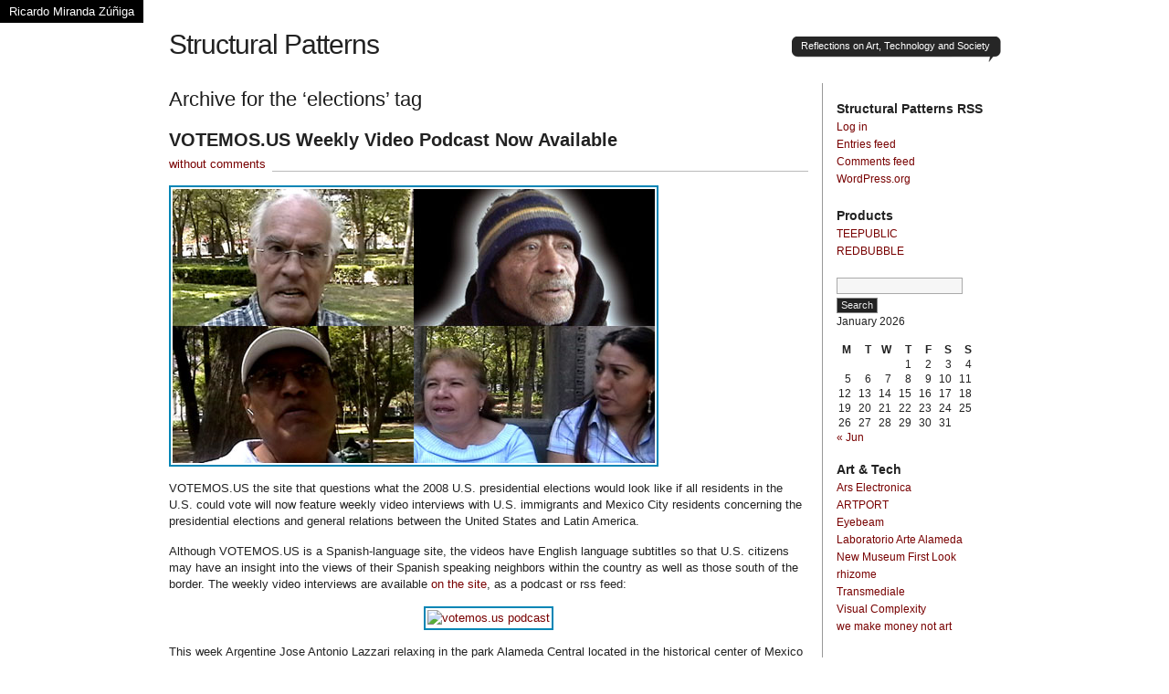

--- FILE ---
content_type: text/html; charset=UTF-8
request_url: https://www.ambriente.com/blog/tag/elections/
body_size: 9145
content:
<!DOCTYPE html PUBLIC "-//W3C//DTD XHTML 1.0 Transitional//EN" "http://www.w3.org/TR/xhtml1/DTD/xhtml1-transitional.dtd">
<html xmlns="http://www.w3.org/1999/xhtml" lang="en-US">
<head profile="http://gmpg.org/xfn/11">
	<!-- Google tag (gtag.js) -->
    <script async src="https://www.googletagmanager.com/gtag/js?id=G-EV875ECVG5"></script>
    <script>window.dataLayer = window.dataLayer || [];
        function gtag() { dataLayer.push(arguments); }
        gtag('js', new Date());

        gtag('config', 'G-EV875ECVG5');</script>
    <!-- END Google tag -->
<title>   elections at Structural Patterns</title>
<meta http-equiv="Content-Type" content="text/html; charset=UTF-8" />
<meta name="description" content="Reflections on Art, Technology and Society" />
<meta name="generator" content="WordPress 6.8.1" /> <!-- leave this for stats please -->
<link href="https://www.ambriente.com/blog/wp-content/themes/journalist/style.css" rel="stylesheet" type="text/css" media="screen" />
<link rel="alternate" type="application/rss+xml" title="Structural Patterns RSS Feed" href="https://www.ambriente.com/blog/feed/" />
<link rel="shortcut icon" type="image/x-png" href="https://ambriente.com/favicon.ico" />
<link rel="pingback" href="https://www.ambriente.com/blog/xmlrpc.php" />
<meta name='robots' content='max-image-preview:large' />
	<style>img:is([sizes="auto" i], [sizes^="auto," i]) { contain-intrinsic-size: 3000px 1500px }</style>
	<link rel="alternate" type="application/rss+xml" title="Structural Patterns &raquo; elections Tag Feed" href="https://www.ambriente.com/blog/tag/elections/feed/" />
		<!-- This site uses the Google Analytics by MonsterInsights plugin v9.5.3 - Using Analytics tracking - https://www.monsterinsights.com/ -->
		<!-- Note: MonsterInsights is not currently configured on this site. The site owner needs to authenticate with Google Analytics in the MonsterInsights settings panel. -->
					<!-- No tracking code set -->
				<!-- / Google Analytics by MonsterInsights -->
		<script type="text/javascript">
/* <![CDATA[ */
window._wpemojiSettings = {"baseUrl":"https:\/\/s.w.org\/images\/core\/emoji\/15.1.0\/72x72\/","ext":".png","svgUrl":"https:\/\/s.w.org\/images\/core\/emoji\/15.1.0\/svg\/","svgExt":".svg","source":{"concatemoji":"https:\/\/www.ambriente.com\/blog\/wp-includes\/js\/wp-emoji-release.min.js?ver=6.8.1"}};
/*! This file is auto-generated */
!function(i,n){var o,s,e;function c(e){try{var t={supportTests:e,timestamp:(new Date).valueOf()};sessionStorage.setItem(o,JSON.stringify(t))}catch(e){}}function p(e,t,n){e.clearRect(0,0,e.canvas.width,e.canvas.height),e.fillText(t,0,0);var t=new Uint32Array(e.getImageData(0,0,e.canvas.width,e.canvas.height).data),r=(e.clearRect(0,0,e.canvas.width,e.canvas.height),e.fillText(n,0,0),new Uint32Array(e.getImageData(0,0,e.canvas.width,e.canvas.height).data));return t.every(function(e,t){return e===r[t]})}function u(e,t,n){switch(t){case"flag":return n(e,"\ud83c\udff3\ufe0f\u200d\u26a7\ufe0f","\ud83c\udff3\ufe0f\u200b\u26a7\ufe0f")?!1:!n(e,"\ud83c\uddfa\ud83c\uddf3","\ud83c\uddfa\u200b\ud83c\uddf3")&&!n(e,"\ud83c\udff4\udb40\udc67\udb40\udc62\udb40\udc65\udb40\udc6e\udb40\udc67\udb40\udc7f","\ud83c\udff4\u200b\udb40\udc67\u200b\udb40\udc62\u200b\udb40\udc65\u200b\udb40\udc6e\u200b\udb40\udc67\u200b\udb40\udc7f");case"emoji":return!n(e,"\ud83d\udc26\u200d\ud83d\udd25","\ud83d\udc26\u200b\ud83d\udd25")}return!1}function f(e,t,n){var r="undefined"!=typeof WorkerGlobalScope&&self instanceof WorkerGlobalScope?new OffscreenCanvas(300,150):i.createElement("canvas"),a=r.getContext("2d",{willReadFrequently:!0}),o=(a.textBaseline="top",a.font="600 32px Arial",{});return e.forEach(function(e){o[e]=t(a,e,n)}),o}function t(e){var t=i.createElement("script");t.src=e,t.defer=!0,i.head.appendChild(t)}"undefined"!=typeof Promise&&(o="wpEmojiSettingsSupports",s=["flag","emoji"],n.supports={everything:!0,everythingExceptFlag:!0},e=new Promise(function(e){i.addEventListener("DOMContentLoaded",e,{once:!0})}),new Promise(function(t){var n=function(){try{var e=JSON.parse(sessionStorage.getItem(o));if("object"==typeof e&&"number"==typeof e.timestamp&&(new Date).valueOf()<e.timestamp+604800&&"object"==typeof e.supportTests)return e.supportTests}catch(e){}return null}();if(!n){if("undefined"!=typeof Worker&&"undefined"!=typeof OffscreenCanvas&&"undefined"!=typeof URL&&URL.createObjectURL&&"undefined"!=typeof Blob)try{var e="postMessage("+f.toString()+"("+[JSON.stringify(s),u.toString(),p.toString()].join(",")+"));",r=new Blob([e],{type:"text/javascript"}),a=new Worker(URL.createObjectURL(r),{name:"wpTestEmojiSupports"});return void(a.onmessage=function(e){c(n=e.data),a.terminate(),t(n)})}catch(e){}c(n=f(s,u,p))}t(n)}).then(function(e){for(var t in e)n.supports[t]=e[t],n.supports.everything=n.supports.everything&&n.supports[t],"flag"!==t&&(n.supports.everythingExceptFlag=n.supports.everythingExceptFlag&&n.supports[t]);n.supports.everythingExceptFlag=n.supports.everythingExceptFlag&&!n.supports.flag,n.DOMReady=!1,n.readyCallback=function(){n.DOMReady=!0}}).then(function(){return e}).then(function(){var e;n.supports.everything||(n.readyCallback(),(e=n.source||{}).concatemoji?t(e.concatemoji):e.wpemoji&&e.twemoji&&(t(e.twemoji),t(e.wpemoji)))}))}((window,document),window._wpemojiSettings);
/* ]]> */
</script>
<style id='wp-emoji-styles-inline-css' type='text/css'>

	img.wp-smiley, img.emoji {
		display: inline !important;
		border: none !important;
		box-shadow: none !important;
		height: 1em !important;
		width: 1em !important;
		margin: 0 0.07em !important;
		vertical-align: -0.1em !important;
		background: none !important;
		padding: 0 !important;
	}
</style>
<link rel='stylesheet' id='wp-block-library-css' href='https://www.ambriente.com/blog/wp-includes/css/dist/block-library/style.min.css?ver=6.8.1' type='text/css' media='all' />
<style id='classic-theme-styles-inline-css' type='text/css'>
/*! This file is auto-generated */
.wp-block-button__link{color:#fff;background-color:#32373c;border-radius:9999px;box-shadow:none;text-decoration:none;padding:calc(.667em + 2px) calc(1.333em + 2px);font-size:1.125em}.wp-block-file__button{background:#32373c;color:#fff;text-decoration:none}
</style>
<style id='global-styles-inline-css' type='text/css'>
:root{--wp--preset--aspect-ratio--square: 1;--wp--preset--aspect-ratio--4-3: 4/3;--wp--preset--aspect-ratio--3-4: 3/4;--wp--preset--aspect-ratio--3-2: 3/2;--wp--preset--aspect-ratio--2-3: 2/3;--wp--preset--aspect-ratio--16-9: 16/9;--wp--preset--aspect-ratio--9-16: 9/16;--wp--preset--color--black: #000000;--wp--preset--color--cyan-bluish-gray: #abb8c3;--wp--preset--color--white: #ffffff;--wp--preset--color--pale-pink: #f78da7;--wp--preset--color--vivid-red: #cf2e2e;--wp--preset--color--luminous-vivid-orange: #ff6900;--wp--preset--color--luminous-vivid-amber: #fcb900;--wp--preset--color--light-green-cyan: #7bdcb5;--wp--preset--color--vivid-green-cyan: #00d084;--wp--preset--color--pale-cyan-blue: #8ed1fc;--wp--preset--color--vivid-cyan-blue: #0693e3;--wp--preset--color--vivid-purple: #9b51e0;--wp--preset--gradient--vivid-cyan-blue-to-vivid-purple: linear-gradient(135deg,rgba(6,147,227,1) 0%,rgb(155,81,224) 100%);--wp--preset--gradient--light-green-cyan-to-vivid-green-cyan: linear-gradient(135deg,rgb(122,220,180) 0%,rgb(0,208,130) 100%);--wp--preset--gradient--luminous-vivid-amber-to-luminous-vivid-orange: linear-gradient(135deg,rgba(252,185,0,1) 0%,rgba(255,105,0,1) 100%);--wp--preset--gradient--luminous-vivid-orange-to-vivid-red: linear-gradient(135deg,rgba(255,105,0,1) 0%,rgb(207,46,46) 100%);--wp--preset--gradient--very-light-gray-to-cyan-bluish-gray: linear-gradient(135deg,rgb(238,238,238) 0%,rgb(169,184,195) 100%);--wp--preset--gradient--cool-to-warm-spectrum: linear-gradient(135deg,rgb(74,234,220) 0%,rgb(151,120,209) 20%,rgb(207,42,186) 40%,rgb(238,44,130) 60%,rgb(251,105,98) 80%,rgb(254,248,76) 100%);--wp--preset--gradient--blush-light-purple: linear-gradient(135deg,rgb(255,206,236) 0%,rgb(152,150,240) 100%);--wp--preset--gradient--blush-bordeaux: linear-gradient(135deg,rgb(254,205,165) 0%,rgb(254,45,45) 50%,rgb(107,0,62) 100%);--wp--preset--gradient--luminous-dusk: linear-gradient(135deg,rgb(255,203,112) 0%,rgb(199,81,192) 50%,rgb(65,88,208) 100%);--wp--preset--gradient--pale-ocean: linear-gradient(135deg,rgb(255,245,203) 0%,rgb(182,227,212) 50%,rgb(51,167,181) 100%);--wp--preset--gradient--electric-grass: linear-gradient(135deg,rgb(202,248,128) 0%,rgb(113,206,126) 100%);--wp--preset--gradient--midnight: linear-gradient(135deg,rgb(2,3,129) 0%,rgb(40,116,252) 100%);--wp--preset--font-size--small: 13px;--wp--preset--font-size--medium: 20px;--wp--preset--font-size--large: 36px;--wp--preset--font-size--x-large: 42px;--wp--preset--spacing--20: 0.44rem;--wp--preset--spacing--30: 0.67rem;--wp--preset--spacing--40: 1rem;--wp--preset--spacing--50: 1.5rem;--wp--preset--spacing--60: 2.25rem;--wp--preset--spacing--70: 3.38rem;--wp--preset--spacing--80: 5.06rem;--wp--preset--shadow--natural: 6px 6px 9px rgba(0, 0, 0, 0.2);--wp--preset--shadow--deep: 12px 12px 50px rgba(0, 0, 0, 0.4);--wp--preset--shadow--sharp: 6px 6px 0px rgba(0, 0, 0, 0.2);--wp--preset--shadow--outlined: 6px 6px 0px -3px rgba(255, 255, 255, 1), 6px 6px rgba(0, 0, 0, 1);--wp--preset--shadow--crisp: 6px 6px 0px rgba(0, 0, 0, 1);}:where(.is-layout-flex){gap: 0.5em;}:where(.is-layout-grid){gap: 0.5em;}body .is-layout-flex{display: flex;}.is-layout-flex{flex-wrap: wrap;align-items: center;}.is-layout-flex > :is(*, div){margin: 0;}body .is-layout-grid{display: grid;}.is-layout-grid > :is(*, div){margin: 0;}:where(.wp-block-columns.is-layout-flex){gap: 2em;}:where(.wp-block-columns.is-layout-grid){gap: 2em;}:where(.wp-block-post-template.is-layout-flex){gap: 1.25em;}:where(.wp-block-post-template.is-layout-grid){gap: 1.25em;}.has-black-color{color: var(--wp--preset--color--black) !important;}.has-cyan-bluish-gray-color{color: var(--wp--preset--color--cyan-bluish-gray) !important;}.has-white-color{color: var(--wp--preset--color--white) !important;}.has-pale-pink-color{color: var(--wp--preset--color--pale-pink) !important;}.has-vivid-red-color{color: var(--wp--preset--color--vivid-red) !important;}.has-luminous-vivid-orange-color{color: var(--wp--preset--color--luminous-vivid-orange) !important;}.has-luminous-vivid-amber-color{color: var(--wp--preset--color--luminous-vivid-amber) !important;}.has-light-green-cyan-color{color: var(--wp--preset--color--light-green-cyan) !important;}.has-vivid-green-cyan-color{color: var(--wp--preset--color--vivid-green-cyan) !important;}.has-pale-cyan-blue-color{color: var(--wp--preset--color--pale-cyan-blue) !important;}.has-vivid-cyan-blue-color{color: var(--wp--preset--color--vivid-cyan-blue) !important;}.has-vivid-purple-color{color: var(--wp--preset--color--vivid-purple) !important;}.has-black-background-color{background-color: var(--wp--preset--color--black) !important;}.has-cyan-bluish-gray-background-color{background-color: var(--wp--preset--color--cyan-bluish-gray) !important;}.has-white-background-color{background-color: var(--wp--preset--color--white) !important;}.has-pale-pink-background-color{background-color: var(--wp--preset--color--pale-pink) !important;}.has-vivid-red-background-color{background-color: var(--wp--preset--color--vivid-red) !important;}.has-luminous-vivid-orange-background-color{background-color: var(--wp--preset--color--luminous-vivid-orange) !important;}.has-luminous-vivid-amber-background-color{background-color: var(--wp--preset--color--luminous-vivid-amber) !important;}.has-light-green-cyan-background-color{background-color: var(--wp--preset--color--light-green-cyan) !important;}.has-vivid-green-cyan-background-color{background-color: var(--wp--preset--color--vivid-green-cyan) !important;}.has-pale-cyan-blue-background-color{background-color: var(--wp--preset--color--pale-cyan-blue) !important;}.has-vivid-cyan-blue-background-color{background-color: var(--wp--preset--color--vivid-cyan-blue) !important;}.has-vivid-purple-background-color{background-color: var(--wp--preset--color--vivid-purple) !important;}.has-black-border-color{border-color: var(--wp--preset--color--black) !important;}.has-cyan-bluish-gray-border-color{border-color: var(--wp--preset--color--cyan-bluish-gray) !important;}.has-white-border-color{border-color: var(--wp--preset--color--white) !important;}.has-pale-pink-border-color{border-color: var(--wp--preset--color--pale-pink) !important;}.has-vivid-red-border-color{border-color: var(--wp--preset--color--vivid-red) !important;}.has-luminous-vivid-orange-border-color{border-color: var(--wp--preset--color--luminous-vivid-orange) !important;}.has-luminous-vivid-amber-border-color{border-color: var(--wp--preset--color--luminous-vivid-amber) !important;}.has-light-green-cyan-border-color{border-color: var(--wp--preset--color--light-green-cyan) !important;}.has-vivid-green-cyan-border-color{border-color: var(--wp--preset--color--vivid-green-cyan) !important;}.has-pale-cyan-blue-border-color{border-color: var(--wp--preset--color--pale-cyan-blue) !important;}.has-vivid-cyan-blue-border-color{border-color: var(--wp--preset--color--vivid-cyan-blue) !important;}.has-vivid-purple-border-color{border-color: var(--wp--preset--color--vivid-purple) !important;}.has-vivid-cyan-blue-to-vivid-purple-gradient-background{background: var(--wp--preset--gradient--vivid-cyan-blue-to-vivid-purple) !important;}.has-light-green-cyan-to-vivid-green-cyan-gradient-background{background: var(--wp--preset--gradient--light-green-cyan-to-vivid-green-cyan) !important;}.has-luminous-vivid-amber-to-luminous-vivid-orange-gradient-background{background: var(--wp--preset--gradient--luminous-vivid-amber-to-luminous-vivid-orange) !important;}.has-luminous-vivid-orange-to-vivid-red-gradient-background{background: var(--wp--preset--gradient--luminous-vivid-orange-to-vivid-red) !important;}.has-very-light-gray-to-cyan-bluish-gray-gradient-background{background: var(--wp--preset--gradient--very-light-gray-to-cyan-bluish-gray) !important;}.has-cool-to-warm-spectrum-gradient-background{background: var(--wp--preset--gradient--cool-to-warm-spectrum) !important;}.has-blush-light-purple-gradient-background{background: var(--wp--preset--gradient--blush-light-purple) !important;}.has-blush-bordeaux-gradient-background{background: var(--wp--preset--gradient--blush-bordeaux) !important;}.has-luminous-dusk-gradient-background{background: var(--wp--preset--gradient--luminous-dusk) !important;}.has-pale-ocean-gradient-background{background: var(--wp--preset--gradient--pale-ocean) !important;}.has-electric-grass-gradient-background{background: var(--wp--preset--gradient--electric-grass) !important;}.has-midnight-gradient-background{background: var(--wp--preset--gradient--midnight) !important;}.has-small-font-size{font-size: var(--wp--preset--font-size--small) !important;}.has-medium-font-size{font-size: var(--wp--preset--font-size--medium) !important;}.has-large-font-size{font-size: var(--wp--preset--font-size--large) !important;}.has-x-large-font-size{font-size: var(--wp--preset--font-size--x-large) !important;}
:where(.wp-block-post-template.is-layout-flex){gap: 1.25em;}:where(.wp-block-post-template.is-layout-grid){gap: 1.25em;}
:where(.wp-block-columns.is-layout-flex){gap: 2em;}:where(.wp-block-columns.is-layout-grid){gap: 2em;}
:root :where(.wp-block-pullquote){font-size: 1.5em;line-height: 1.6;}
</style>
<link rel='stylesheet' id='digg-digg-css' href='https://www.ambriente.com/blog/wp-content/plugins/digg-digg/css/diggdigg-style.css?ver=5.3.6' type='text/css' media='screen' />
<script type="text/javascript" src="https://www.ambriente.com/blog/wp-includes/js/jquery/jquery.min.js?ver=3.7.1" id="jquery-core-js"></script>
<script type="text/javascript" src="https://www.ambriente.com/blog/wp-includes/js/jquery/jquery-migrate.min.js?ver=3.4.1" id="jquery-migrate-js"></script>
<link rel="https://api.w.org/" href="https://www.ambriente.com/blog/wp-json/" /><link rel="alternate" title="JSON" type="application/json" href="https://www.ambriente.com/blog/wp-json/wp/v2/tags/52" /><link rel="EditURI" type="application/rsd+xml" title="RSD" href="https://www.ambriente.com/blog/xmlrpc.php?rsd" />
<meta name="generator" content="WordPress 6.8.1" />
<style data-context="foundation-flickity-css">/*! Flickity v2.0.2
http://flickity.metafizzy.co
---------------------------------------------- */.flickity-enabled{position:relative}.flickity-enabled:focus{outline:0}.flickity-viewport{overflow:hidden;position:relative;height:100%}.flickity-slider{position:absolute;width:100%;height:100%}.flickity-enabled.is-draggable{-webkit-tap-highlight-color:transparent;tap-highlight-color:transparent;-webkit-user-select:none;-moz-user-select:none;-ms-user-select:none;user-select:none}.flickity-enabled.is-draggable .flickity-viewport{cursor:move;cursor:-webkit-grab;cursor:grab}.flickity-enabled.is-draggable .flickity-viewport.is-pointer-down{cursor:-webkit-grabbing;cursor:grabbing}.flickity-prev-next-button{position:absolute;top:50%;width:44px;height:44px;border:none;border-radius:50%;background:#fff;background:hsla(0,0%,100%,.75);cursor:pointer;-webkit-transform:translateY(-50%);transform:translateY(-50%)}.flickity-prev-next-button:hover{background:#fff}.flickity-prev-next-button:focus{outline:0;box-shadow:0 0 0 5px #09f}.flickity-prev-next-button:active{opacity:.6}.flickity-prev-next-button.previous{left:10px}.flickity-prev-next-button.next{right:10px}.flickity-rtl .flickity-prev-next-button.previous{left:auto;right:10px}.flickity-rtl .flickity-prev-next-button.next{right:auto;left:10px}.flickity-prev-next-button:disabled{opacity:.3;cursor:auto}.flickity-prev-next-button svg{position:absolute;left:20%;top:20%;width:60%;height:60%}.flickity-prev-next-button .arrow{fill:#333}.flickity-page-dots{position:absolute;width:100%;bottom:-25px;padding:0;margin:0;list-style:none;text-align:center;line-height:1}.flickity-rtl .flickity-page-dots{direction:rtl}.flickity-page-dots .dot{display:inline-block;width:10px;height:10px;margin:0 8px;background:#333;border-radius:50%;opacity:.25;cursor:pointer}.flickity-page-dots .dot.is-selected{opacity:1}</style><style data-context="foundation-slideout-css">.slideout-menu{position:fixed;left:0;top:0;bottom:0;right:auto;z-index:0;width:256px;overflow-y:auto;-webkit-overflow-scrolling:touch;display:none}.slideout-menu.pushit-right{left:auto;right:0}.slideout-panel{position:relative;z-index:1;will-change:transform}.slideout-open,.slideout-open .slideout-panel,.slideout-open body{overflow:hidden}.slideout-open .slideout-menu{display:block}.pushit{display:none}</style><style>.ios7.web-app-mode.has-fixed header{ background-color: rgba(214,32,83,.88);}</style>		<style type="text/css" id="wp-custom-css">
			a, a:link, a:visited, a:active  {
  color: #780000;
  text-decoration: none;
}

a:hover {
	color: #cc0000;
}		</style>
		<!-- ## NXS/OG ## --><!-- ## NXSOGTAGS ## --><!-- ## NXS/OG ## -->
</head>

<body data-rsssl=1>
	<div style="position:absolute; top:0; left:0; margin:0; width: auto; background-color:#000;">
		<p style="padding: 5px 10px 5px 10px;">
		<a href="http://ambriente.com/" style="color:#ffffff">Ricardo Miranda Z&uacute;&ntilde;iga</a></p>
	</div>
<div id="container" class="group">

<h1><a href="https://www.ambriente.com/blog/">Structural Patterns</a></h1>
<div id="bubble"><p>Reflections on Art, Technology and Society</p></div> <!-- erase this line if you want to turn the bubble off -->

<div id="content">

<h2 class="archive">Archive for the &#8216;elections&#8217; tag</h2>


<h2 id="post-82"><a href="https://www.ambriente.com/blog/2008/05/01/votemosus-weekly-video-podcast-now-available/" rel="bookmark">VOTEMOS.US Weekly Video Podcast Now Available</a></h2>
<p class="comments"><a href="https://www.ambriente.com/blog/2008/05/01/votemosus-weekly-video-podcast-now-available/#respond">without comments</a></p>

<div class="main">
	<p><a href="http://votemos.us/video.php" title="VOTEMOS.US Video Interviews"><img fetchpriority="high" decoding="async" src="https://www.ambriente.com/blog/images/2008/votemos.jpg" alt="votemos.us" height="300" width="528" /></a></p>
<p>VOTEMOS.US the site that questions what the 2008 U.S. presidential elections would look like if all residents in the U.S. could vote will now feature weekly video interviews with U.S. immigrants and Mexico City residents concerning the presidential elections and general relations between the United States and Latin America.</p>
<p>Although VOTEMOS.US is a Spanish-language site, the videos have English language subtitles so that U.S. citizens may have an insight into the views of their Spanish speaking neighbors within the country as well as those south of the border.  The weekly video interviews are available <a href="http://votemos.us/video.php" title="VOTEMOS.US Video Interviews">on the site</a>, as a podcast or rss feed:</p>
<p><a href="http://votemos.us/index.xml" title="VOTEMOS.US Podcast"></a></p>
<p style="text-align: center"><a href="http://votemos.us/index.xml" title="VOTEMOS.US Podcast"><img decoding="async" src="https://www.votemos.us/img/podcast.gif" alt="votemos.us podcast" height="61" width="200" /></a></p>
<p>This week Argentine Jose Antonio Lazzari relaxing in the park Alameda Central located in the historical center of Mexico City states that he would not vote for Obama, Hillary or McCain and he questions who the leftist candidates are in the U.S&#8230;  Jose Antonio goes on to point out that the United States is controlled by the transnational companies that are making a fortune in Iraq.</p>
<p>We had a lengthy conversation with Jose Antonio Lazzari, a theater actor and educator who runs a free school in Argentina.  Sections of this conversation will be published over the next few weeks.  Past interviews with NYC undocumented resident Raymundo are also available and <a href="http://votemos.us/video.php" title="VOTEMOS.US Video Interviews">all videos will be archived on the site</a>.</p>
</div>

<div class="meta group">
<div class="signature">
    <p>Written by ricardo <span class="edit"></span></p>
    <p>May 1st, 2008 at 7:46 am</p>
</div>	
<div class="tags">
    <p>Posted in <a href="https://www.ambriente.com/blog/category/2008-elections/" rel="category tag">2008 elections</a>,<a href="https://www.ambriente.com/blog/category/critical_perspectives/" rel="category tag">critical_perspectives</a>,<a href="https://www.ambriente.com/blog/category/immigration/" rel="category tag">immigration</a>,<a href="https://www.ambriente.com/blog/category/net_art/" rel="category tag">net_art</a>,<a href="https://www.ambriente.com/blog/category/public_art/" rel="category tag">public_art</a></p>
    <p>Tagged with <a href="https://www.ambriente.com/blog/tag/border-fence/" rel="tag">Border Fence</a>, <a href="https://www.ambriente.com/blog/tag/candidates/" rel="tag">candidates</a>, <a href="https://www.ambriente.com/blog/tag/clinton/" rel="tag">Clinton</a>, <a href="https://www.ambriente.com/blog/tag/elections/" rel="tag">elections</a>, <a href="https://www.ambriente.com/blog/tag/hillary/" rel="tag">Hillary</a>, <a href="https://www.ambriente.com/blog/tag/immigrant-vote/" rel="tag">Immigrant Vote</a>, <a href="https://www.ambriente.com/blog/tag/mccain/" rel="tag">McCain</a>, <a href="https://www.ambriente.com/blog/tag/mexican-border/" rel="tag">Mexican Border</a>, <a href="https://www.ambriente.com/blog/tag/obama/" rel="tag">Obama</a>, <a href="https://www.ambriente.com/blog/tag/presidential-elections/" rel="tag">Presidential Elections</a>, <a href="https://www.ambriente.com/blog/tag/us-2008-elections/" rel="tag">U.S. 2008 Elections</a>, <a href="https://www.ambriente.com/blog/tag/vote/" rel="tag">vote</a></p></div>
</div>



<div class="navigation group">
	<div class="alignleft"></div>
	<div class="alignright"></div>
</div>

</div> 

<div id="sidebar">
<h3>Structural Patterns RSS</h3>
		<ul>
						<li><a href="https://www.ambriente.com/blog/wp-login.php">Log in</a></li>
			<li><a href="https://www.ambriente.com/blog/feed/">Entries feed</a></li>
			<li><a href="https://www.ambriente.com/blog/comments/feed/">Comments feed</a></li>

			<li><a href="https://wordpress.org/">WordPress.org</a></li>
		</ul>

		<h3>Products</h3><div class="menu-products-container"><ul id="menu-products" class="menu"><li id="menu-item-1404" class="menu-item menu-item-type-custom menu-item-object-custom menu-item-1404"><a href="https://www.teepublic.com/user/rmz_nyc">TEEPUBLIC</a></li>
<li id="menu-item-1405" class="menu-item menu-item-type-custom menu-item-object-custom menu-item-1405"><a href="https://www.redbubble.com/people/ambriente">REDBUBBLE</a></li>
</ul></div><form role="search" method="get" id="searchform" class="searchform" action="https://www.ambriente.com/blog/">
				<div>
					<label class="screen-reader-text" for="s">Search for:</label>
					<input type="text" value="" name="s" id="s" />
					<input type="submit" id="searchsubmit" value="Search" />
				</div>
			</form><div id="calendar_wrap" class="calendar_wrap"><table id="wp-calendar" class="wp-calendar-table">
	<caption>January 2026</caption>
	<thead>
	<tr>
		<th scope="col" aria-label="Monday">M</th>
		<th scope="col" aria-label="Tuesday">T</th>
		<th scope="col" aria-label="Wednesday">W</th>
		<th scope="col" aria-label="Thursday">T</th>
		<th scope="col" aria-label="Friday">F</th>
		<th scope="col" aria-label="Saturday">S</th>
		<th scope="col" aria-label="Sunday">S</th>
	</tr>
	</thead>
	<tbody>
	<tr>
		<td colspan="3" class="pad">&nbsp;</td><td>1</td><td>2</td><td>3</td><td>4</td>
	</tr>
	<tr>
		<td>5</td><td>6</td><td>7</td><td>8</td><td>9</td><td>10</td><td>11</td>
	</tr>
	<tr>
		<td>12</td><td>13</td><td id="today">14</td><td>15</td><td>16</td><td>17</td><td>18</td>
	</tr>
	<tr>
		<td>19</td><td>20</td><td>21</td><td>22</td><td>23</td><td>24</td><td>25</td>
	</tr>
	<tr>
		<td>26</td><td>27</td><td>28</td><td>29</td><td>30</td><td>31</td>
		<td class="pad" colspan="1">&nbsp;</td>
	</tr>
	</tbody>
	</table><nav aria-label="Previous and next months" class="wp-calendar-nav">
		<span class="wp-calendar-nav-prev"><a href="https://www.ambriente.com/blog/2025/06/">&laquo; Jun</a></span>
		<span class="pad">&nbsp;</span>
		<span class="wp-calendar-nav-next">&nbsp;</span>
	</nav></div><h3>Art &#038; Tech</h3>
	<ul class='xoxo blogroll'>
<li><a href="https://ars.electronica.art/news/en/" title="Ars Electronica Museum" target="_blank">Ars Electronica</a></li>
<li><a href="https://whitney.org/artport" title="Whitney Museum&#8217;s net.art initiative" target="_blank">ARTPORT</a></li>
<li><a href="https://www.eyebeam.org/" title="Eyebeam Center for Art &amp; Technology" target="_blank">Eyebeam</a></li>
<li><a href="https://www.instagram.com/artealameda/" title="Arte Alamedia Mexico" target="_blank">Laboratorio Arte Alameda</a></li>
<li><a href="https://www.newmuseum.org/exhibitions/online" title="First Look: New Art Online" target="_blank">New Museum First Look</a></li>
<li><a href="http://www.rhizome.org/" target="_blank">rhizome</a></li>
<li><a href="https://transmediale.de/" title="Transmediale Art &amp; Technology Festival">Transmediale</a></li>
<li><a href="http://www.visualcomplexity.com/vc/" title="VisualComplexity.com intends to be a unified resource space for anyone interested in the visualization of complex networks." target="_blank">Visual Complexity</a></li>
<li><a href="http://www.we-make-money-not-art.com/" target="_blank">we make money not art</a></li>

	</ul>

<h3>Categories</h3>
			<ul>
					<li class="cat-item cat-item-10"><a href="https://www.ambriente.com/blog/category/2008-elections/">2008 elections</a>
</li>
	<li class="cat-item cat-item-863"><a href="https://www.ambriente.com/blog/category/2016-elections/">2016 Elections</a>
</li>
	<li class="cat-item cat-item-1186"><a href="https://www.ambriente.com/blog/category/2020-elections/">2020 Elections</a>
</li>
	<li class="cat-item cat-item-503"><a href="https://www.ambriente.com/blog/category/aesthetics/">aesthetics</a>
</li>
	<li class="cat-item cat-item-141"><a href="https://www.ambriente.com/blog/category/animation/">animation</a>
</li>
	<li class="cat-item cat-item-58"><a href="https://www.ambriente.com/blog/category/art-and-activism/">art and activism</a>
</li>
	<li class="cat-item cat-item-641"><a href="https://www.ambriente.com/blog/category/art-award/">Art Award</a>
</li>
	<li class="cat-item cat-item-346"><a href="https://www.ambriente.com/blog/category/art-education/">Art Education</a>
</li>
	<li class="cat-item cat-item-640"><a href="https://www.ambriente.com/blog/category/art-grant/">Art Grant</a>
</li>
	<li class="cat-item cat-item-457"><a href="https://www.ambriente.com/blog/category/art-installation/">art installation</a>
</li>
	<li class="cat-item cat-item-458"><a href="https://www.ambriente.com/blog/category/art-intervention/">art intervention</a>
</li>
	<li class="cat-item cat-item-7"><a href="https://www.ambriente.com/blog/category/art_technology/">art_technology</a>
</li>
	<li class="cat-item cat-item-446"><a href="https://www.ambriente.com/blog/category/bioart/">bioart</a>
</li>
	<li class="cat-item cat-item-920"><a href="https://www.ambriente.com/blog/category/brooklyn-prospect-charter-school/">Brooklyn Prospect Charter School</a>
</li>
	<li class="cat-item cat-item-306"><a href="https://www.ambriente.com/blog/category/colombian-artist/">colombian artist</a>
</li>
	<li class="cat-item cat-item-532"><a href="https://www.ambriente.com/blog/category/comics/">comics</a>
</li>
	<li class="cat-item cat-item-407"><a href="https://www.ambriente.com/blog/category/compost/">compost</a>
</li>
	<li class="cat-item cat-item-753"><a href="https://www.ambriente.com/blog/category/contemporary-art/">Contemporary Art</a>
</li>
	<li class="cat-item cat-item-1196"><a href="https://www.ambriente.com/blog/category/covid-19/">COVID-19</a>
</li>
	<li class="cat-item cat-item-2"><a href="https://www.ambriente.com/blog/category/critical_perspectives/">critical_perspectives</a>
</li>
	<li class="cat-item cat-item-626"><a href="https://www.ambriente.com/blog/category/data-visualization/">data visualization</a>
</li>
	<li class="cat-item cat-item-1225"><a href="https://www.ambriente.com/blog/category/debt/">debt</a>
</li>
	<li class="cat-item cat-item-502"><a href="https://www.ambriente.com/blog/category/design/">design</a>
</li>
	<li class="cat-item cat-item-537"><a href="https://www.ambriente.com/blog/category/digital-publishing/">digital publishing</a>
</li>
	<li class="cat-item cat-item-307"><a href="https://www.ambriente.com/blog/category/documentary-2/">Documentary</a>
</li>
	<li class="cat-item cat-item-217"><a href="https://www.ambriente.com/blog/category/education/">education</a>
</li>
	<li class="cat-item cat-item-802"><a href="https://www.ambriente.com/blog/category/emerging-media/">Emerging Media</a>
</li>
	<li class="cat-item cat-item-271"><a href="https://www.ambriente.com/blog/category/entertainment/">entertainment</a>
</li>
	<li class="cat-item cat-item-1136"><a href="https://www.ambriente.com/blog/category/fiction/">Fiction</a>
</li>
	<li class="cat-item cat-item-1060"><a href="https://www.ambriente.com/blog/category/film/">Film</a>
</li>
	<li class="cat-item cat-item-749"><a href="https://www.ambriente.com/blog/category/fine-art/">Fine Art</a>
</li>
	<li class="cat-item cat-item-3"><a href="https://www.ambriente.com/blog/category/fine_arts/">fine_arts</a>
</li>
	<li class="cat-item cat-item-290"><a href="https://www.ambriente.com/blog/category/flash/">Flash</a>
</li>
	<li class="cat-item cat-item-406"><a href="https://www.ambriente.com/blog/category/food-rescue/">food rescue</a>
</li>
	<li class="cat-item cat-item-472"><a href="https://www.ambriente.com/blog/category/graphic-design/">graphic design</a>
</li>
	<li class="cat-item cat-item-757"><a href="https://www.ambriente.com/blog/category/illustration/">Illustration</a>
</li>
	<li class="cat-item cat-item-987"><a href="https://www.ambriente.com/blog/category/immersive-theater/">immersive theater</a>
</li>
	<li class="cat-item cat-item-21"><a href="https://www.ambriente.com/blog/category/immigration/">immigration</a>
</li>
	<li class="cat-item cat-item-11"><a href="https://www.ambriente.com/blog/category/informal-sector/">Informal Sector</a>
</li>
	<li class="cat-item cat-item-718"><a href="https://www.ambriente.com/blog/category/journalism/">Journalism</a>
</li>
	<li class="cat-item cat-item-1198"><a href="https://www.ambriente.com/blog/category/modern-monetary-theory/">modern monetary theory</a>
</li>
	<li class="cat-item cat-item-518"><a href="https://www.ambriente.com/blog/category/music/">music</a>
</li>
	<li class="cat-item cat-item-377"><a href="https://www.ambriente.com/blog/category/natural-disaster/">Natural Disaster</a>
</li>
	<li class="cat-item cat-item-1028"><a href="https://www.ambriente.com/blog/category/net-neutrality/">net neutrality</a>
</li>
	<li class="cat-item cat-item-4"><a href="https://www.ambriente.com/blog/category/net_art/">net_art</a>
</li>
	<li class="cat-item cat-item-801"><a href="https://www.ambriente.com/blog/category/new-media/">New Media</a>
</li>
	<li class="cat-item cat-item-853"><a href="https://www.ambriente.com/blog/category/new-york/">New York</a>
</li>
	<li class="cat-item cat-item-1127"><a href="https://www.ambriente.com/blog/category/nicaragua/">Nicaragua</a>
</li>
	<li class="cat-item cat-item-995"><a href="https://www.ambriente.com/blog/category/nyc/">NYC</a>
</li>
	<li class="cat-item cat-item-842"><a href="https://www.ambriente.com/blog/category/online-game/">Online Game</a>
</li>
	<li class="cat-item cat-item-1197"><a href="https://www.ambriente.com/blog/category/pandemic/">pandemic</a>
</li>
	<li class="cat-item cat-item-962"><a href="https://www.ambriente.com/blog/category/parenting/">parenting</a>
</li>
	<li class="cat-item cat-item-305"><a href="https://www.ambriente.com/blog/category/performance-art/">performance art</a>
</li>
	<li class="cat-item cat-item-116"><a href="https://www.ambriente.com/blog/category/politics/">politics</a>
</li>
	<li class="cat-item cat-item-619"><a href="https://www.ambriente.com/blog/category/protest-2/">Protest</a>
</li>
	<li class="cat-item cat-item-8"><a href="https://www.ambriente.com/blog/category/public_art/">public_art</a>
</li>
	<li class="cat-item cat-item-1208"><a href="https://www.ambriente.com/blog/category/puerto-rico/">Puerto Rico</a>
</li>
	<li class="cat-item cat-item-1045"><a href="https://www.ambriente.com/blog/category/sculpture/">Sculpture</a>
</li>
	<li class="cat-item cat-item-165"><a href="https://www.ambriente.com/blog/category/social_media/">social_media</a>
</li>
	<li class="cat-item cat-item-691"><a href="https://www.ambriente.com/blog/category/society6/">Society6</a>
</li>
	<li class="cat-item cat-item-5"><a href="https://www.ambriente.com/blog/category/society_technology/">society_technology</a>
</li>
	<li class="cat-item cat-item-1019"><a href="https://www.ambriente.com/blog/category/theater/">theater</a>
</li>
	<li class="cat-item cat-item-809"><a href="https://www.ambriente.com/blog/category/tourism/">Tourism</a>
</li>
	<li class="cat-item cat-item-166"><a href="https://www.ambriente.com/blog/category/travel/">travel</a>
</li>
	<li class="cat-item cat-item-957"><a href="https://www.ambriente.com/blog/category/trump/">Trump</a>
</li>
	<li class="cat-item cat-item-1"><a href="https://www.ambriente.com/blog/category/uncategorized/">Uncategorized</a>
</li>
	<li class="cat-item cat-item-9"><a href="https://www.ambriente.com/blog/category/uncritical-perspectives/">uncritical perspectives</a>
</li>
	<li class="cat-item cat-item-996"><a href="https://www.ambriente.com/blog/category/urban-life/">Urban Life</a>
</li>
	<li class="cat-item cat-item-652"><a href="https://www.ambriente.com/blog/category/video-art-2/">Video Art</a>
</li>
	<li class="cat-item cat-item-873"><a href="https://www.ambriente.com/blog/category/video-games/">Video Games</a>
</li>
	<li class="cat-item cat-item-6"><a href="https://www.ambriente.com/blog/category/war_technology/">war_technology</a>
</li>
	<li class="cat-item cat-item-644"><a href="https://www.ambriente.com/blog/category/web-sketch/">web sketch</a>
</li>
			</ul>

			<h3>Archives</h3>
			<ul>
					<li><a href='https://www.ambriente.com/blog/2025/06/'>June 2025</a></li>
	<li><a href='https://www.ambriente.com/blog/2025/01/'>January 2025</a></li>
	<li><a href='https://www.ambriente.com/blog/2024/07/'>July 2024</a></li>
	<li><a href='https://www.ambriente.com/blog/2024/02/'>February 2024</a></li>
	<li><a href='https://www.ambriente.com/blog/2023/12/'>December 2023</a></li>
	<li><a href='https://www.ambriente.com/blog/2023/11/'>November 2023</a></li>
	<li><a href='https://www.ambriente.com/blog/2023/09/'>September 2023</a></li>
	<li><a href='https://www.ambriente.com/blog/2023/08/'>August 2023</a></li>
	<li><a href='https://www.ambriente.com/blog/2023/01/'>January 2023</a></li>
	<li><a href='https://www.ambriente.com/blog/2022/11/'>November 2022</a></li>
	<li><a href='https://www.ambriente.com/blog/2022/08/'>August 2022</a></li>
	<li><a href='https://www.ambriente.com/blog/2022/07/'>July 2022</a></li>
	<li><a href='https://www.ambriente.com/blog/2021/11/'>November 2021</a></li>
	<li><a href='https://www.ambriente.com/blog/2021/07/'>July 2021</a></li>
	<li><a href='https://www.ambriente.com/blog/2021/06/'>June 2021</a></li>
	<li><a href='https://www.ambriente.com/blog/2021/03/'>March 2021</a></li>
	<li><a href='https://www.ambriente.com/blog/2021/01/'>January 2021</a></li>
	<li><a href='https://www.ambriente.com/blog/2020/12/'>December 2020</a></li>
	<li><a href='https://www.ambriente.com/blog/2020/10/'>October 2020</a></li>
	<li><a href='https://www.ambriente.com/blog/2020/09/'>September 2020</a></li>
	<li><a href='https://www.ambriente.com/blog/2020/07/'>July 2020</a></li>
	<li><a href='https://www.ambriente.com/blog/2020/05/'>May 2020</a></li>
	<li><a href='https://www.ambriente.com/blog/2020/04/'>April 2020</a></li>
	<li><a href='https://www.ambriente.com/blog/2020/03/'>March 2020</a></li>
	<li><a href='https://www.ambriente.com/blog/2020/02/'>February 2020</a></li>
	<li><a href='https://www.ambriente.com/blog/2019/07/'>July 2019</a></li>
	<li><a href='https://www.ambriente.com/blog/2019/04/'>April 2019</a></li>
	<li><a href='https://www.ambriente.com/blog/2019/03/'>March 2019</a></li>
	<li><a href='https://www.ambriente.com/blog/2019/02/'>February 2019</a></li>
	<li><a href='https://www.ambriente.com/blog/2019/01/'>January 2019</a></li>
	<li><a href='https://www.ambriente.com/blog/2018/11/'>November 2018</a></li>
	<li><a href='https://www.ambriente.com/blog/2018/10/'>October 2018</a></li>
	<li><a href='https://www.ambriente.com/blog/2018/09/'>September 2018</a></li>
	<li><a href='https://www.ambriente.com/blog/2018/08/'>August 2018</a></li>
	<li><a href='https://www.ambriente.com/blog/2018/07/'>July 2018</a></li>
	<li><a href='https://www.ambriente.com/blog/2018/04/'>April 2018</a></li>
	<li><a href='https://www.ambriente.com/blog/2018/02/'>February 2018</a></li>
	<li><a href='https://www.ambriente.com/blog/2018/01/'>January 2018</a></li>
	<li><a href='https://www.ambriente.com/blog/2017/09/'>September 2017</a></li>
	<li><a href='https://www.ambriente.com/blog/2017/08/'>August 2017</a></li>
	<li><a href='https://www.ambriente.com/blog/2017/07/'>July 2017</a></li>
	<li><a href='https://www.ambriente.com/blog/2017/06/'>June 2017</a></li>
	<li><a href='https://www.ambriente.com/blog/2017/05/'>May 2017</a></li>
	<li><a href='https://www.ambriente.com/blog/2017/04/'>April 2017</a></li>
	<li><a href='https://www.ambriente.com/blog/2017/03/'>March 2017</a></li>
	<li><a href='https://www.ambriente.com/blog/2017/02/'>February 2017</a></li>
	<li><a href='https://www.ambriente.com/blog/2017/01/'>January 2017</a></li>
	<li><a href='https://www.ambriente.com/blog/2016/12/'>December 2016</a></li>
	<li><a href='https://www.ambriente.com/blog/2016/11/'>November 2016</a></li>
	<li><a href='https://www.ambriente.com/blog/2016/10/'>October 2016</a></li>
	<li><a href='https://www.ambriente.com/blog/2016/09/'>September 2016</a></li>
	<li><a href='https://www.ambriente.com/blog/2016/07/'>July 2016</a></li>
	<li><a href='https://www.ambriente.com/blog/2016/06/'>June 2016</a></li>
	<li><a href='https://www.ambriente.com/blog/2016/05/'>May 2016</a></li>
	<li><a href='https://www.ambriente.com/blog/2016/04/'>April 2016</a></li>
	<li><a href='https://www.ambriente.com/blog/2016/03/'>March 2016</a></li>
	<li><a href='https://www.ambriente.com/blog/2016/02/'>February 2016</a></li>
	<li><a href='https://www.ambriente.com/blog/2016/01/'>January 2016</a></li>
	<li><a href='https://www.ambriente.com/blog/2015/12/'>December 2015</a></li>
	<li><a href='https://www.ambriente.com/blog/2015/11/'>November 2015</a></li>
	<li><a href='https://www.ambriente.com/blog/2015/10/'>October 2015</a></li>
	<li><a href='https://www.ambriente.com/blog/2015/09/'>September 2015</a></li>
	<li><a href='https://www.ambriente.com/blog/2015/08/'>August 2015</a></li>
	<li><a href='https://www.ambriente.com/blog/2015/07/'>July 2015</a></li>
	<li><a href='https://www.ambriente.com/blog/2015/06/'>June 2015</a></li>
	<li><a href='https://www.ambriente.com/blog/2015/05/'>May 2015</a></li>
	<li><a href='https://www.ambriente.com/blog/2015/04/'>April 2015</a></li>
	<li><a href='https://www.ambriente.com/blog/2015/03/'>March 2015</a></li>
	<li><a href='https://www.ambriente.com/blog/2015/02/'>February 2015</a></li>
	<li><a href='https://www.ambriente.com/blog/2015/01/'>January 2015</a></li>
	<li><a href='https://www.ambriente.com/blog/2014/12/'>December 2014</a></li>
	<li><a href='https://www.ambriente.com/blog/2014/11/'>November 2014</a></li>
	<li><a href='https://www.ambriente.com/blog/2014/10/'>October 2014</a></li>
	<li><a href='https://www.ambriente.com/blog/2014/09/'>September 2014</a></li>
	<li><a href='https://www.ambriente.com/blog/2014/07/'>July 2014</a></li>
	<li><a href='https://www.ambriente.com/blog/2014/06/'>June 2014</a></li>
	<li><a href='https://www.ambriente.com/blog/2014/05/'>May 2014</a></li>
	<li><a href='https://www.ambriente.com/blog/2014/04/'>April 2014</a></li>
	<li><a href='https://www.ambriente.com/blog/2014/03/'>March 2014</a></li>
	<li><a href='https://www.ambriente.com/blog/2014/02/'>February 2014</a></li>
	<li><a href='https://www.ambriente.com/blog/2014/01/'>January 2014</a></li>
	<li><a href='https://www.ambriente.com/blog/2013/12/'>December 2013</a></li>
	<li><a href='https://www.ambriente.com/blog/2013/11/'>November 2013</a></li>
	<li><a href='https://www.ambriente.com/blog/2013/10/'>October 2013</a></li>
	<li><a href='https://www.ambriente.com/blog/2013/09/'>September 2013</a></li>
	<li><a href='https://www.ambriente.com/blog/2013/08/'>August 2013</a></li>
	<li><a href='https://www.ambriente.com/blog/2013/07/'>July 2013</a></li>
	<li><a href='https://www.ambriente.com/blog/2013/06/'>June 2013</a></li>
	<li><a href='https://www.ambriente.com/blog/2013/05/'>May 2013</a></li>
	<li><a href='https://www.ambriente.com/blog/2013/04/'>April 2013</a></li>
	<li><a href='https://www.ambriente.com/blog/2013/03/'>March 2013</a></li>
	<li><a href='https://www.ambriente.com/blog/2013/02/'>February 2013</a></li>
	<li><a href='https://www.ambriente.com/blog/2013/01/'>January 2013</a></li>
	<li><a href='https://www.ambriente.com/blog/2012/12/'>December 2012</a></li>
	<li><a href='https://www.ambriente.com/blog/2012/11/'>November 2012</a></li>
	<li><a href='https://www.ambriente.com/blog/2012/10/'>October 2012</a></li>
	<li><a href='https://www.ambriente.com/blog/2012/08/'>August 2012</a></li>
	<li><a href='https://www.ambriente.com/blog/2012/06/'>June 2012</a></li>
	<li><a href='https://www.ambriente.com/blog/2012/05/'>May 2012</a></li>
	<li><a href='https://www.ambriente.com/blog/2012/04/'>April 2012</a></li>
	<li><a href='https://www.ambriente.com/blog/2012/03/'>March 2012</a></li>
	<li><a href='https://www.ambriente.com/blog/2012/02/'>February 2012</a></li>
	<li><a href='https://www.ambriente.com/blog/2012/01/'>January 2012</a></li>
	<li><a href='https://www.ambriente.com/blog/2011/12/'>December 2011</a></li>
	<li><a href='https://www.ambriente.com/blog/2011/11/'>November 2011</a></li>
	<li><a href='https://www.ambriente.com/blog/2011/10/'>October 2011</a></li>
	<li><a href='https://www.ambriente.com/blog/2011/09/'>September 2011</a></li>
	<li><a href='https://www.ambriente.com/blog/2011/08/'>August 2011</a></li>
	<li><a href='https://www.ambriente.com/blog/2011/07/'>July 2011</a></li>
	<li><a href='https://www.ambriente.com/blog/2011/06/'>June 2011</a></li>
	<li><a href='https://www.ambriente.com/blog/2011/05/'>May 2011</a></li>
	<li><a href='https://www.ambriente.com/blog/2011/04/'>April 2011</a></li>
	<li><a href='https://www.ambriente.com/blog/2011/03/'>March 2011</a></li>
	<li><a href='https://www.ambriente.com/blog/2011/02/'>February 2011</a></li>
	<li><a href='https://www.ambriente.com/blog/2011/01/'>January 2011</a></li>
	<li><a href='https://www.ambriente.com/blog/2010/11/'>November 2010</a></li>
	<li><a href='https://www.ambriente.com/blog/2010/10/'>October 2010</a></li>
	<li><a href='https://www.ambriente.com/blog/2010/09/'>September 2010</a></li>
	<li><a href='https://www.ambriente.com/blog/2010/08/'>August 2010</a></li>
	<li><a href='https://www.ambriente.com/blog/2010/06/'>June 2010</a></li>
	<li><a href='https://www.ambriente.com/blog/2010/05/'>May 2010</a></li>
	<li><a href='https://www.ambriente.com/blog/2010/04/'>April 2010</a></li>
	<li><a href='https://www.ambriente.com/blog/2010/03/'>March 2010</a></li>
	<li><a href='https://www.ambriente.com/blog/2010/02/'>February 2010</a></li>
	<li><a href='https://www.ambriente.com/blog/2010/01/'>January 2010</a></li>
	<li><a href='https://www.ambriente.com/blog/2009/07/'>July 2009</a></li>
	<li><a href='https://www.ambriente.com/blog/2009/05/'>May 2009</a></li>
	<li><a href='https://www.ambriente.com/blog/2009/02/'>February 2009</a></li>
	<li><a href='https://www.ambriente.com/blog/2009/01/'>January 2009</a></li>
	<li><a href='https://www.ambriente.com/blog/2008/12/'>December 2008</a></li>
	<li><a href='https://www.ambriente.com/blog/2008/11/'>November 2008</a></li>
	<li><a href='https://www.ambriente.com/blog/2008/10/'>October 2008</a></li>
	<li><a href='https://www.ambriente.com/blog/2008/09/'>September 2008</a></li>
	<li><a href='https://www.ambriente.com/blog/2008/08/'>August 2008</a></li>
	<li><a href='https://www.ambriente.com/blog/2008/07/'>July 2008</a></li>
	<li><a href='https://www.ambriente.com/blog/2008/06/'>June 2008</a></li>
	<li><a href='https://www.ambriente.com/blog/2008/05/'>May 2008</a></li>
	<li><a href='https://www.ambriente.com/blog/2008/04/'>April 2008</a></li>
	<li><a href='https://www.ambriente.com/blog/2008/03/'>March 2008</a></li>
	<li><a href='https://www.ambriente.com/blog/2008/02/'>February 2008</a></li>
	<li><a href='https://www.ambriente.com/blog/2008/01/'>January 2008</a></li>
	<li><a href='https://www.ambriente.com/blog/2007/12/'>December 2007</a></li>
	<li><a href='https://www.ambriente.com/blog/2007/11/'>November 2007</a></li>
	<li><a href='https://www.ambriente.com/blog/2007/10/'>October 2007</a></li>
	<li><a href='https://www.ambriente.com/blog/2007/09/'>September 2007</a></li>
	<li><a href='https://www.ambriente.com/blog/2007/07/'>July 2007</a></li>
	<li><a href='https://www.ambriente.com/blog/2007/06/'>June 2007</a></li>
	<li><a href='https://www.ambriente.com/blog/2007/05/'>May 2007</a></li>
	<li><a href='https://www.ambriente.com/blog/2007/03/'>March 2007</a></li>
	<li><a href='https://www.ambriente.com/blog/2007/01/'>January 2007</a></li>
	<li><a href='https://www.ambriente.com/blog/2006/12/'>December 2006</a></li>
	<li><a href='https://www.ambriente.com/blog/2006/11/'>November 2006</a></li>
	<li><a href='https://www.ambriente.com/blog/2006/10/'>October 2006</a></li>
			</ul>

			

</div>

</div>

<div id="footer">
	<p>The Journalist template by <a href="http://lucianmarin.com/" rel="designer">Lucian E. Marin</a> &mdash; Built for <a href="http://wordpress.org/">WordPress</a></p>
</div>
<script type="speculationrules">
{"prefetch":[{"source":"document","where":{"and":[{"href_matches":"\/blog\/*"},{"not":{"href_matches":["\/blog\/wp-*.php","\/blog\/wp-admin\/*","\/blog\/wp-content\/uploads\/*","\/blog\/wp-content\/*","\/blog\/wp-content\/plugins\/*","\/blog\/wp-content\/themes\/journalist\/*","\/blog\/*\\?(.+)"]}},{"not":{"selector_matches":"a[rel~=\"nofollow\"]"}},{"not":{"selector_matches":".no-prefetch, .no-prefetch a"}}]},"eagerness":"conservative"}]}
</script>
<!-- Powered by WPtouch: 4.3.61 -->
</body>
</html>